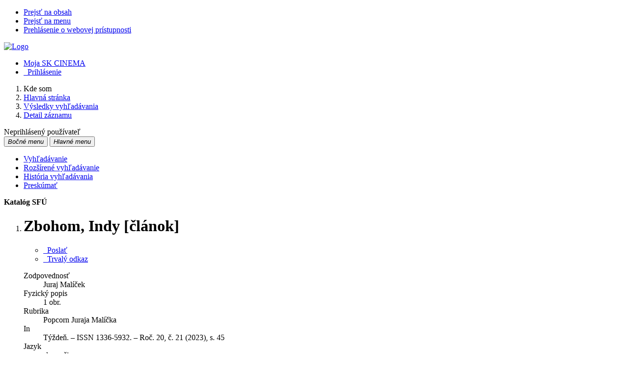

--- FILE ---
content_type: text/html; charset=utf-8
request_url: http://www.skcinema.sk/arl-sfu/sk/detail-sfu_un_cat.1-315501-Zbohom-Indy-clanok/?disprec=8&iset=1
body_size: 8554
content:

<!-- TPL: csp.templates2.parts.root -->
<!DOCTYPE html><html id="detail" lang="sk-SK" dir="ltr" class=""><head>

<!-- TPL: csp.user.sfu.templates2.parts.head -->
<meta name="viewport" content="width=device-width, initial-scale=1, shrink-to-fit=no"><meta charset="UTF-8"><meta id="ipac" name="author" content="IPAC: Cosmotron Slovakia, s.r.o. - www.cosmotron.sk" data-version="4.8.63a - 22.05.2025" data-login="0" data-ns="" data-url="http://www.skcinema.sk/i2/" data-ictx="sfu" data-skin="bs1" data-cachebuster="trf" data-logbasket="0" data-elink="0" data-lang="sk" data-country="SK" data-scrollup="" data-src="sfu_un_cat-0,sfu_un_cat-1,sfu_un_auth" data-cookie-choose=1 data-cookie-preferential=0 data-cookie-analytical=0 data-cookie-marketing=0 data-mainjs="">
<!-- TPL: csp.templates2.parts.metaog -->

<!-- TPL: csp.templates2.parts.metalink -->
<link rel="help" href="http://www.skcinema.sk/arl-sfu/sk/napoveda/?key=detail" title="Pomoc"><link rel="home" href="http://www.skcinema.sk/arl-sfu/sk/detail-sfu_un_cat.1-315501-Zbohom-Indy-clanok/"><link rel="alternate" hreflang="sk-SK" href="http://www.skcinema.sk/arl-sfu/sk/detail/?&amp;idx=sfu_un_cat-1*315501&amp;iset=1&amp;disprec=8"><link rel="alternate" hreflang="x-default" href="http://www.skcinema.sk/arl-sfu/sk/detail/?&amp;idx=sfu_un_cat-1*315501&amp;iset=1&amp;disprec=8"><link rel="alternate" hreflang="en-GB" href="http://www.skcinema.sk/arl-sfu/en/detail/?&amp;idx=sfu_un_cat-1*315501&amp;iset=1&amp;disprec=8"><link rel="shortcut icon" href="http://www.skcinema.sk/i2/user/sfu/img/favicon.v-trf.ico"><link rel="license" href="http://www.skcinema.sk/arl-sfu/sk/IPAC/?#ipac-copyright" title="Autorské právo"><link rel="contents" href="http://www.skcinema.sk/arl-sfu/sk/mapa-stranok/" title="Mapa stránok"><link rel="search" id="opensearch" type="application/opensearchdescription+xml" href="http://www.skcinema.sk/arl-sfu/sk/opensearch/?type=xml" title="IPAC SFÚ" data-query="Chcete vyhľadávací modul OpenSearch nainštalovať?"><meta name="author" content="Slovenský filmový ústav"><meta name="twitter:dnt" content="on">
<meta name="keywords" content="detail,IPAC"><meta name="description" content="Detail záznamu - Zbohom, Indy [článok] - Detailné zobrazenie záznamu - Slovenský filmový ústav  "><meta name="robots" content="all"><link rel="stylesheet" href="http://www.skcinema.sk/i2/user/sfu/css/bskin1.v-trf.css"><link rel="stylesheet" media="print" href="http://www.skcinema.sk/i2/css/print.v-trf.css">

<!-- TPL: csp.user.sfu.templates2.detail.meta -->
<script data-main="http://www.skcinema.sk/i2/user/sfu/js/conf.detail.v-trf.js" src="http://www.skcinema.sk/i2/js/require.v-trf.js"></script><link rel="dns-prefetch" href="https://api.mapy.cz/"/><link rel="dns-prefetch" href="https://cache2.obalkyknih.cz/"/><link rel="dns-prefetch" href="https://mapserver.mapy.cz/"/><link rel="preconnect" href="https://api.mapy.cz/" crossorigin="anonymous"/><link rel="preconnect" href="https://cache2.obalkyknih.cz/" crossorigin="anonymous"/><link rel="preconnect" href="https://mapserver.mapy.cz/" crossorigin="anonymous"/><meta prefix="twitter: https://ogp.me/ns/twitter#" name="twitter:card" property="twitter:card" content="summary_large_image"/><meta prefix="twitter: https://ogp.me/ns/twitter#" name="twitter:title" property="twitter:title" content="Zbohom, Indy [článok]"/><link rel="image_src" href="http://www.skcinema.sk/i2/bs1/doc/article.png"/><meta prefix="og: https://ogp.me/ns/og#" property="og:image" content="http://www.skcinema.sk/i2/bs1/doc/article.png"/><meta prefix="twitter: https://ogp.me/ns/twitter#" property="twitter:image" content="http://www.skcinema.sk/i2/bs1/doc/article.png"/><link rel="canonical" href="http://www.skcinema.sk/arl-sfu/sk/detail-sfu_un_cat.1-315501-Zbohom-Indy-clanok/"><meta prefix="og: https://ogp.me/ns/og#" property="og:url" content="http://www.skcinema.sk/arl-sfu/sk/detail-sfu_un_cat.1-315501-Zbohom-Indy-clanok/"/><meta prefix="twitter: https://ogp.me/ns/twitter#" name="twitter:url" property="twitter:url" content="http://www.skcinema.sk/arl-sfu/sk/detail-sfu_un_cat.1-315501-Zbohom-Indy-clanok/"/><meta prefix="og: https://ogp.me/ns/og#" property="og:title" content="Zbohom, Indy [článok]"/><meta prefix="twitter: https://ogp.me/ns/twitter#" name="twitter:title" property="twitter:title" content="Zbohom, Indy [článok]"/>
<!-- TPL: csp.user.sfu.templates2.parts.body -->
<title>
Zbohom, Indy [článok] | SK CINEMA
</title>
</head>
<body class="nojs sfu_un_cat-0-sfu_un_cat-1-sfu_un_auth">
<div id="body">
<div id="page" class="container">

<!-- TPL: csp.templates2.parts.accessibilitynav -->
<div id="accessibility-nav" class="sr-only sr-only-focusable" data-scrollup-title="Presunúť sa na začátek stránky"><nav aria-label="Odkazy na preskočenie">
<ul>
<li><a accesskey="0" href="#content">Prejsť na obsah</a></li><li><a href="#nav">Prejsť na menu</a></li><li><a href="http://www.skcinema.sk/arl-sfu/sk/vyhlasenie-o-pristupnosti/?#content" accesskey="1" title="Prehlásenie o webovej prístupnosti" aria-label="Prehlásenie o webovej prístupnosti">Prehlásenie o webovej prístupnosti</a></li></ul>
</nav>
</div>
<!-- TPL: csp.user.sfu.templates2.parts.header -->
<div id="header" class="container pl-0"><header class="row">
<a href="http://www.skcinema.sk/arl-sfu/sk/vyhladavanie/?src=sfu_un_cat-0,sfu_un_cat-1,sfu_un_auth" class="col-md-9 col-sm-6 col-12" title="Vyhľadávanie v online katalógu" aria-label="Vyhľadávanie v online katalógu"><img class="img-fluid" src="http://www.skcinema.sk/i2/user/sfu/bs1/logo-g.png" alt="Logo"/></a><div id="navbar-login" class="col-md-3 col-sm-6 col-12"><ul class="nav flex-column">
<li class="nav-item" id="nav-favourite"><a href="http://www.skcinema.sk/arl-sfu/sk/moje-dokumenty/" accesskey="7" rel="nofollow" class="nav-link" title="Zoznam a správa dokumentov používateľa" aria-label="Zoznam a správa dokumentov používateľa">Moja SK CINEMA</a></li><li id="nav-login" class="nav-item"><a href="http://www.skcinema.sk/arl-sfu/sk/prihlasenie/?opal=detail&amp;idx=sfu_un_cat-1*315501&amp;iset=1&amp;disprec=8" class="nav-link " title="Prihlásenie používateľa do online katalógu" aria-label="Prihlásenie používateľa do online katalógu"><i aria-hidden="true" class="icon-user"></i>&nbsp; Prihlásenie</a></li></ul>
</div></header>
</div><div id="breauser" class="row align-items-center"><div class="col-md-6 col-lg-9">
<!-- TPL: csp.templates2.parts.breadcrumb -->
<nav aria-label="Omrvinková navigácia">
<ol class="breadcrumb" id="breadcrumb">
<li class="breadcrumb-item">Kde som</li><li class="breadcrumb-item"><a href="http://www.skcinema.sk/arl-sfu/sk/vyhladavanie/" title="Vyhľadávanie v online katalógu" aria-current="false" aria-label="Vyhľadávanie v online katalógu"><span>Hlavná stránka</span></a></li><li class="breadcrumb-item"><a href="http://www.skcinema.sk/arl-sfu/sk/vysledky/?iset=1&amp;disprec=8&amp;idx=sfu_un_cat-1*315501" title="Zoznam vyhľadaných výsledkov" aria-current="false" aria-label="Zoznam vyhľadaných výsledkov"><span>Výsledky vyhľadávania</span></a></li><li class="breadcrumb-item active last"><a href="http://www.skcinema.sk/arl-sfu/sk/detail-sfu_un_cat.1-315501-Zbohom-Indy-clanok/" title="Detailné zobrazenie záznamu" aria-current="page" aria-label="Detailné zobrazenie záznamu"><span>Detail záznamu</span></a></li></ol>
</nav>
<script type="application/ld+json">
{
    "@context": "https://schema.org",
    "@graph": [{
        "@type": "WebSite",
        "@id": "http://www.skcinema.sk/arl-sfu/sk/vyhladavanie/",
        "url": "http://www.skcinema.sk/arl-sfu/sk/vyhladavanie/",
        "version": "4.8.63a - 22.05.2025",
        "name": "Slovenský filmový ústav",
        "description": "Detail záznamu - Zbohom, Indy [článok] - Detailné zobrazenie záznamu - Slovenský filmový ústav  ",
        "inLanguage": "sk",
        "potentialAction": {
            "@type": "SearchAction",
            "target": "http://www.skcinema.sk/arl-sfu/sk/vysledky/?field=G&amp;search=Hľadať&amp;term={q}",
            "query-input": "name=q"
        }
    }, {
        "@type": "WebPage",
        "@id": "http://www.skcinema.sk/arl-sfu/sk/detail-sfu_un_cat.1-315501-Zbohom-Indy-clanok/",
        "url": "http://www.skcinema.sk/arl-sfu/sk/detail-sfu_un_cat.1-315501-Zbohom-Indy-clanok/",
        "name": "Detail záznamu",
        "description": "Detailné zobrazenie záznamu",
        "inLanguage": "sk"
    }
    ]
}
</script>
</div><div id="info-user" class="col-md-6 col-lg-3 text-right"><span id="logged">Neprihlásený používateľ</span></div></div>
<!-- TPL: csp.user.sfu.templates2.parts.mainmenu -->
<nav id="nav" class="navbar navbar-expand-lg"  aria-label="Hlavné menu">
<button type="button" aria-label="Bočné menu" class="navbar-toggler collapsed btn-nav"  data-toggle="collapse" aria-controls="nav-aside" data-target="#nav-aside" id="btn-aside">
<i aria-hidden="true" class="icon-aside"><span class="sr-only">Bočné menu</span></i>
</button>
<button type="button" class="navbar-toggler collapsed btn-nav" id="btn-nav" data-toggle="collapse" aria-controls="nav-main" data-target="#nav-main">
<i aria-hidden="true" class="icon-menu"><span class="sr-only">Hlavné menu</span></i>
</button>
<div class="collapse navbar-collapse" id="nav-main"><ul class="navbar-main navbar-nav mr-auto row p-0 m-0">
<li id="nav-search" class="first nav-item col"><a href="http://www.skcinema.sk/arl-sfu/sk/vyhladavanie/?src=sfu_un_cat-0,sfu_un_cat-1,sfu_un_auth&amp;idx=sfu_un_cat-1*315501&amp;iset=1&amp;disprec=8" class="nav-link" title="Vyhľadávanie v online katalógu" aria-label="Vyhľadávanie v online katalógu">Vyhľadávanie</a></li><li id="nav-esearch" class="nav-item col"><a href="http://www.skcinema.sk/arl-sfu/sk/rozsirene-vyhladavanie/?src=sfu_un_cat-0,sfu_un_cat-1,sfu_un_auth&amp;idx=sfu_un_cat-1*315501&amp;iset=1&amp;disprec=8" class="nav-link" title="Rozšírené vyhľadávanie v SK CINEMA." aria-label="Rozšírené vyhľadávanie v SK CINEMA.">Rozšírené vyhľadávanie</a></li><li id="nav-hsearch" class="nav-item col"><a href="http://www.skcinema.sk/arl-sfu/sk/historia-vyhladavania/?src=sfu_un_cat-0,sfu_un_cat-1,sfu_un_auth&amp;idx=sfu_un_cat-1*315501&amp;iset=1&amp;disprec=8" rel="nofollow" class="nav-link" title="História dotazov triedená od posledného" aria-label="História dotazov triedená od posledného">História vyhľadávania</a></li><li id="nav-sfuexplore" class="nav-item col"><a href="http://www.skcinema.sk/arl-sfu/sk/preskumat/?idx=sfu_un_cat-1*315501&amp;iset=1&amp;disprec=8" class="nav-link" title="Preskúmať" aria-label="Preskúmať">Preskúmať</a></li></ul>
<ul class="navbar-login navbar-nav">

<!-- TPL: csp.templates2.parts.menuaccount -->

<!-- TPL: csp.templates2.parts.ladenkalink -->
</ul>
</div></nav><main id="content">

<!-- TPL: csp.templates2.parts.systemalert -->

<!-- TPL: csp.templates2.parts.ladenka -->

<!-- TPL: csp.templates2.detail.main -->

<!-- TPL: csp.user.sfu.templates2.detail.page -->
<div id="outer" class="row"><div id='bside'><div id="inner" class="container">
<!-- TPL: csp.user.sfu.templates2.detail.paging -->
<div class="resultbox"><div class="row justify-content-between"><div class="query-info align-self-center col-sm-12 mt-2 "><strong>Katalóg SFÚ</strong>
</div></div></div>
<!-- TPL: csp.templates2.detail.zf -->
<div id="result-body"><ol class="list-group">

<!-- TPL: csp.user.sfu.templates2.result.zdetail -->
<li data-idx="sfu_un_cat-1*315501"  id="item-sfu_un_cat-1315501" class="list-group-item result-item odd zf-detail sfu_un_cat-1 "><div class="part1 row"><div class="format col-8 "><div class="row"><div class=" col-12">
<!-- TPL: csp.user.sfu.templates2.result.headline -->
  <h1>Zbohom, Indy [článok]</h1>
</div></div></div><div class="aside col-4">
<!-- TPL: csp.user.sfu.templates2.result.operations -->
<div class="nav5"><nav class="navbar pl-0" aria-label="Odkazy k záznamu">
<ul class="nav nav-pills">
<li class="bookmark nav-item"><a href="http://www.skcinema.sk/arl-sfu/sk/bookmark/?idx=sfu_un_cat-1*315501&amp;disprec=1&amp;idx=sfu_un_cat-1*315501&amp;iset=1&amp;disprec=8" rel="nofollow" class="nav-link" title="Poslať do vyhľadávačov, e-mailom, do mojich dokumentov, atď.: Zbohom, Indy [článok]" aria-label="Poslať do vyhľadávačov, e-mailom, do mojich dokumentov, atď.: Zbohom, Indy [článok]"><span aria-hidden="true" class="icon-bookmark"></span>&nbsp; Poslať</a></li>
<!-- fmtRec: TF_DETAIL_SFU_CS --><li class="permalink nav-item"><a href="http://www.skcinema.sk/arl-sfu/sk/detail-sfu_un_cat.1-315501-Zbohom-Indy-clanok/" class="url nav-link" rel="bookmark" data-title="Zbohom, Indy [článok]" title="Trvalý odkaz na záznam: Zbohom, Indy [článok]" aria-label="Trvalý odkaz na záznam: Zbohom, Indy [článok]"><span aria-hidden="true" class="icon-permalink"></span>&nbsp; Trvalý odkaz</a></li></ul>
</nav>
</div></div></div><div class="part2 row"><div class="format col-md-8 col-12 "><!-- zf: TF_DETAIL_SFU: -->
<!-- fmtRec: TF_DETAIL_SFU -->
<!-- fmtIndex: TF_SFU_UN_UF1_I -->
<!-- fmtRec: TF_SFU_UN_UF1_I -->
<!-- fmtIndex: TF_SFU_UN_UF11_I -->
<!-- fmtRec: TF_SFU_UN_UF11_I -->
<!-- TPL: csp.templates2.zf.up -->
<dl>
<dt>Zodpovednosť</dt><dd>Juraj Malíček
</dd>
<dt>Fyzický popis</dt><dd>1 obr.
</dd>
<dt>Rubrika</dt><dd>Popcorn Juraja Malíčka
</dd>
<dt>In</dt><dd>Týždeň. – ISSN 1336-5932. – Roč. 20, č. 21 (2023), s. 45
</dd>
<dt>Jazyk</dt><dd>slovenčina
</dd>
<dt>Anotácia</dt><dd>Do kín mieri piaty Indiana Jones.
</dd>
<dt>PH – názov (diela)</dt><dd><a href="http://www.skcinema.sk/arl-sfu/sk/detail-sfu_un_auth-0183919-Indiana-Jones-and-the-dial-of-destiny-film-2023/?iset=1&amp;qt=mg" title="Odkaz na súvisiaci záznam (search sfu_un_auth T001=0183919)" aria-label="Odkaz na súvisiaci záznam"><span class="icon-search" aria-hidden="true"></span></a> Indiana Jones and the dial of destiny  (2023)<br><a href="http://www.skcinema.sk/arl-sfu/sk/detail-sfu_un_auth-0042885-Indiana-Jones-and-the-kingdom-of-the-crystal-skull-film-2008/?iset=1&amp;qt=mg" title="Odkaz na súvisiaci záznam (search sfu_un_auth T001=0042885)" aria-label="Odkaz na súvisiaci záznam"><span class="icon-search" aria-hidden="true"></span></a> Indiana Jones and the kingdom of the crystal skull  (2008)<br><a href="http://www.skcinema.sk/arl-sfu/sk/detail-sfu_un_auth-0101810-Raiders-of-the-lost-ark-film-1981/?iset=1&amp;qt=mg" title="Odkaz na súvisiaci záznam (search sfu_un_auth T001=0101810)" aria-label="Odkaz na súvisiaci záznam"><span class="icon-search" aria-hidden="true"></span></a> Raiders of the lost ark  (1981)<br><a href="http://www.skcinema.sk/arl-sfu/sk/detail-sfu_un_auth-0139018-Indiana-Jones-and-the-Temple-of-doom-film-1984/?iset=1&amp;qt=mg" title="Odkaz na súvisiaci záznam (search sfu_un_auth T001=0139018)" aria-label="Odkaz na súvisiaci záznam"><span class="icon-search" aria-hidden="true"></span></a> Indiana Jones and the Temple of doom  (1984)<br><a href="http://www.skcinema.sk/arl-sfu/sk/detail-sfu_un_auth-0102008-Indiana-Jones-and-the-last-crusade-film-1989/?iset=1&amp;qt=mg" title="Odkaz na súvisiaci záznam (search sfu_un_auth T001=0102008)" aria-label="Odkaz na súvisiaci záznam"><span class="icon-search" aria-hidden="true"></span></a> Indiana Jones and the last crusade  (1989)
</dd>
<dt>PH – názov podujatia</dt><dd><a href="http://www.skcinema.sk/arl-sfu/sk/detail-sfu_un_auth-0183676-Festival-de-Cannes-76-Cannes-Francuzsko-1627052023/?iset=1&amp;qt=mg" title="Odkaz na súvisiaci záznam (search sfu_un_auth T001=0183676)" aria-label="Odkaz na súvisiaci záznam"><span class="icon-search" aria-hidden="true"></span></a> Festival de Cannes (76. : Cannes (Francúzsko) : 16.-27.05.2023)<br>
</dd>
<dt>PH – všeobecné (tematické)</dt><dd><a href="http://www.skcinema.sk/arl-sfu/sk/detail-sfu_un_auth-0070009-americke-hrane-filmy/?iset=1&amp;qt=mg" title="Odkaz na súvisiaci záznam (search sfu_un_auth T001=0070009)" aria-label="Odkaz na súvisiaci záznam"><span class="icon-search" aria-hidden="true"></span></a> americké hrané filmy<br><a href="http://www.skcinema.sk/arl-sfu/sk/detail-sfu_un_auth-0155370-Indiana-Jones-vo-filme/?iset=1&amp;qt=mg" title="Odkaz na súvisiaci záznam (search sfu_un_auth T001=0155370)" aria-label="Odkaz na súvisiaci záznam"><span class="icon-search" aria-hidden="true"></span></a> Indiana Jones vo filme<br><a href="http://www.skcinema.sk/arl-sfu/sk/detail-sfu_un_auth-0081788-filmove-festivaly-vo-Francuzsku/?iset=1&amp;qt=mg" title="Odkaz na súvisiaci záznam (search sfu_un_auth T001=0081788)" aria-label="Odkaz na súvisiaci záznam"><span class="icon-search" aria-hidden="true"></span></a> filmové festivaly vo Francúzsku
</dd>
<dt>PH – druh, žáner, forma</dt><dd><a href="http://www.skcinema.sk/arl-sfu/sk/detail-sfu_un_auth-0048007-komentare/?iset=1&amp;qt=mg" title="Odkaz na súvisiaci záznam (search sfu_un_auth T001=0048007)" aria-label="Odkaz na súvisiaci záznam"><span class="icon-search" aria-hidden="true"></span></a> komentáre
</dd>
<dt>Autorská&nbsp;a&nbsp;iná&nbsp;zodpoved.</dt><dd><a href="http://www.skcinema.sk/arl-sfu/sk/detail-sfu_un_auth-0035155-Malicek-Juraj-1974/?iset=1&amp;qt=mg" title="Odkaz na súvisiaci záznam (search sfu_un_auth T001=0035155)" aria-label="Odkaz na súvisiaci záznam"><span class="icon-search" aria-hidden="true"></span></a> Malíček, Juraj - Autor
</dd>
<dt>Krajina</dt><dd>Slovensko<br>
</dd>
<dt>Katalogizácia</dt><dd>SFU, 07.08.2023 ; AACR2 (rev.07.08.2023)
</dd>
<dt>Kategória</dt><dd>články z novín a časopisov
</dd>
</dl></div><div class="aside col-md-4 col-12"><div id="sfu-sfu_un_cat-1*315501" class="aside-part"><div class="part-body">
<!-- TPL: csp.user.sfu.templates2.result.image -->
<div class="img"></div></div></div><div id="newsfug" class="aside-part"><div class="part-body">
<!-- TPL: csp.user.sfu.templates2.result.foto -->
<ul class="sfu-gallery">		
</ul>
</div></div>
<!-- fmtRec: TF_DETAIL_SFU_PRILOHY -->
<!-- fmtRec: TF_DETAIL_SFU_HESLO -->
<!-- fmtIndex: TF_SFU_PRAZDNY -->
<!-- fmtRec: TF_DETAIL_SFU_FILMGR -->
<!-- fmtIndex: TF_DETAIL_KAT_FILMGR -->
<!-- fmtRec: TF_DETAIL_SFU_EXT -->
<!-- fmtRec: TF_DETAIL_SFU_ODKAZY -->
<!-- fmtIndex: TF_DETAIL_KAT_ODKAZY -->
<!-- fmtRec: TF_DETAIL_KAT_ODKAZY --></div></div><!-- zf: TF_DETAIL_SFU:HOLDING -->
<!-- fmtRec: TF_DETAIL_SFU_HOLDING -->
<!-- TPL: csp.templates2.zf.css -->
</li></ol>
</div><br>

<!-- TPL: csp.templates2.detail.map -->

<!-- TPL: csp.user.sfu.templates2.detail.paging -->
<div class="resultbox"><div class="row justify-content-between"><div class="query-info align-self-center col-sm-12 mt-2 "><strong>Katalóg SFÚ</strong>
</div></div></div></div></div>
<!-- TPL: csp.user.sfu.templates2.detail.aside -->
<div id="aside" class="navbar-expand-lg"><div class="collapse navbar-collapse" id="nav-aside"><aside aria-label="Súvisiace stránky">
<!-- TPL: csp.user.sfu.templates2.parts.sfulogo -->

<!-- TPL: csp.user.sfu.templates2.detail.submenu -->
<div id="nav1" class="part"><h2>Súvisiace stránky</h2><ul class="nav flex-column"><li id="nav1-detail" class="nav-item"><a href="http://www.skcinema.sk/arl-sfu/sk/detail-sfu_un_cat.1-315501-Zbohom-Indy-clanok/?iset=1&amp;disprec=8" class="nav-link active" title="Detailné zobrazenie záznamu" aria-label="Detailné zobrazenie záznamu">Detail záznamu</a></li><li id="nav1-mail" class="nav-item"><a href="http://www.skcinema.sk/arl-sfu/sk/odoslat-email/?idx=sfu_un_cat-1*315501&amp;iset=1&amp;disprec=8" rel="nofollow" class="nav-link" title=" " aria-label=" ">Odoslať emailom</a></li></ul></div><div id="format" class="part"><h2>Zobrazovacie formáty</h2><ul class="nav flex-column"><li class="nav-item"><a href="http://www.skcinema.sk/arl-sfu/sk/detail/?zf=TF_SHORT_SFU_I&amp;idx=sfu_un_cat-1*315501&amp;iset=1&amp;disprec=8" class="nav-link " rel="nofollow" title="Formát: Skrátený  " aria-label="Formát: Skrátený  ">Skrátený  </a></li><li class="nav-item"><a href="http://www.skcinema.sk/arl-sfu/sk/detail/?zf=TF_DETAIL_SFU&amp;idx=sfu_un_cat-1*315501&amp;iset=1&amp;disprec=8" class="nav-link active" rel="nofollow" title="Formát: Podrobný " aria-label="Formát: Podrobný ">Podrobný </a></li></ul></div>
<!-- TPL: csp.user.sfu.templates2.parts.headaside -->

<!-- TPL: csp.user.sfu.templates2.parts.sfulogo -->

<!-- TPL: csp.templates2.parts.footeraside -->
</aside></div></div></div>
<!-- TPL: csp.templates2.result.jstemplate -->

<!-- TPL: csp.templates2.parts.jstable -->
<script id="tpl-toolbar" type="text/x-jsrender">
{{if isform}}
<button type="button" data-toggle="tooltip" data-link="{on ~doCheck}" id="btn-check-{{:id}}" class="btn-check btn btn-light" aria-label="Označiť všetko" title="Označiť všetko">
<i class="icon-check" aria-hidden="true"></i>
</button>
<button type="button" data-toggle="tooltip" data-link="{on ~doUnCheck}" id="btn-uncheck-{{:id}}" class="btn-uncheck btn btn-light" aria-label="Odznačiť všetko" title="Odznačiť všetko">
<i class="icon-uncheck" aria-hidden="true"></i>
</button>
{{/if}}
</script>
<script id="tpl-table-loading" type="text/x-jsrender">
<span class="icon-loading" aria-hidden="true" aria-live="polite" role="alert" aria-busy="true" aria-label="Načítavanie"><span role="progressbar" aria-valuetext="Načítavanie"><i class="icon-loading" aria-hidden="true"></i></span></span></script>
<script id="tpl-table-price" type="text/x-jsrender">
<span class="{{:class}}"><b>{{:sign}}</b>{{:price}}</span></script><script id="tpl-loading" type="text/x-jsrender">
<div class="ipac-loading" role="alert" aria-live="polite" aria-busy="true" aria-label="Načítavanie"><span role="progressbar" aria-valuetext="Načítavanie"><i class="icon-loading" aria-hidden="true"></i></span></div></script>
<script id="tpl-permalink" type="text/x-jsrender"  title="Trvalý odkaz na záznam">
<h3>{{:title}}</h3>
<p class="link"><a href="{{:href}}">Prejsť na stránku</a></p>
<div role="form"><div class="form-group"><label for="plink-l" class="col-sm-12">Skopírovať do schránky</label>
<div class="col-sm-12"><div class="input-group"><input readonly="readonly" class="form-control" onclick="this.select();" inputmode="none" type="url" value="{{:href}}" id="plink-l"><div role="button" class="input-group-append input-group-text ipac-clipboard btn" data-toggle="tooltip" data-clipboard-action="copy" aria-controls="plink-l" data-clipboard-target="#plink-l" title="Skopírovať do schránky" data-title="Skopírované do schránky"><i class="icon-copy" aria-hidden="true"></i>
</div></div></div></div></div></script>
<script id="tpl-contact-map" type="text/x-jsrender">
<strong>{{:name}}</strong><br>
{{if src}}<img alt="{{:name}}" src="{{:src}}" class="img-thumbnail" width="150"><br>{{/if}}
{{if street}}<br>{{:street}}{{/if}}
{{if locality}}<br>{{:locality}}{{/if}}
</script>
<script id="tpl-weather-tooltip" type="text/x-jsrender">
<div class="card p-2 text-nowrap"><div>{{:day}}{{:year}}</div><div>{{:txmax}} <b style="color:{{:maxcolor}};">{{if max}}{{:max}}{{else}} {{/if}}</b></div><div>{{:txmin}} <b style="color:{{:mincolor}};">{{if min}}{{:min}}{{else}} {{/if}}</b></div>{{if note}}<div>{{:note}}</div>{{/if}}
</div></script>
<script id="tpl-btn-more" type="text/x-jsrender">
<a href="javascript:void(0);" role="button" class="more" aria-expanded="false" aria-label="{{:title}}" title="{{:title}}">{{:text}}</a></script>
<script id="tpl-btn-affix" type="text/x-jsrender">
<a href="javascript:;" data-link="{on ~doClick}" role="button" class="btn btn-light btn-sm" title="{{:title}}" aria-label="{{:title}}" aria-pressed="{{:pressed}}"><i class="icon-{{:icon}}" aria-hidden="true"></i></a></script>
<!-- TPL: csp.templates2.parts.tail -->
<br class="clearfix">
</main><!-- /#content -->
<!-- TPL: csp.templates2.parts.toplist -->
<div id="fuh"></div>
<!-- TPL: csp.templates2.parts.nojs -->
<noscript><p class="alert alert-warning" role="alert">
Pre plne funkčnú stránku je potrebné povoliť Javascript.
Tu máš <a href="https://www.enable-javascript.com/sk/" rel="external nofollow" target="_blank" title="enable-javascript.com  - Externý odkaz">inštrukcie o tom, ako povoliť JavaScript v tvojom prehliadači</a>.
</p></noscript></div><!-- /#page --></div><!-- /#body -->
<!-- TPL: csp.user.sfu.templates2.parts.footer -->
<div id="footer"><footer aria-label="Zápätie" class="container">
<div class="row"><div id="footer-brand" class="col-lg-2 col-md-3 col-sm-4 col-5 mb-3"><a href="http://www.sfu.sk/" target="_blank" title="Slovenský filmový ústav www.sfu.sk"><img class="img-fluid" height="80" src="http://www.skcinema.sk/i2/user/sfu/img/logo/sfu.png" alt="Logo SFU"></a></div><div id="nav3" class="col-lg-10 col-md-9 col-sm-12 col-12 mb-3"><nav>
<ul class="nav">
<li id="nav3-project" class="first nav-item">
<a href="http://www.skcinema.sk/arl-sfu/sk/projekt/" title="O nás a projekte" aria-label="O nás a projekte" class="nav-link">O projekte</a>
</li>
<li id="nav3-contact" class="nav-item">
<a href="http://www.skcinema.sk/arl-sfu/sk/kontakt/" title="Stránka s kontaktmi na knižnicu" aria-label="Stránka s kontaktmi na knižnicu" class="nav-link">Kontakt</a>
</li>
<li id="nav3-feedback" class="nav-item">
<a href="http://www.skcinema.sk/arl-sfu/sk/napiste-nam/" title="Formulár na zaslanie správy" aria-label="Formulár na zaslanie správy" rel="nofollow" class="nav-link">Napíšte nám</a>
</li>
<li id="nav3-smap" class="nav-item">
<a href="http://www.skcinema.sk/arl-sfu/sk/mapa-stranok/" title="Mapa webových stránok online katalógu" aria-label="Mapa webových stránok online katalógu" accesskey="3" class="nav-link">Mapa stránok</a>
</li>
<li id="nav3-accessibility" class="nav-item">
<a href="http://www.skcinema.sk/arl-sfu/sk/vyhlasenie-o-pristupnosti/" title="Prehlásenie o webovej prístupnosti" aria-label="Prehlásenie o webovej prístupnosti" class="nav-link">Prístupnosť</a>
</li>
<li id="nav3-privacy" class="nav-item">
<a href="http://www.skcinema.sk/arl-sfu/sk/sukromie/" title="Zásady zaobchádzania s osobnými údajmi používateľov" aria-label="Zásady zaobchádzania s osobnými údajmi používateľov" class="nav-link">Súkromie</a>
</li>
<li id="nav3-opensearch" class="nav-item">
<a href="http://www.skcinema.sk/arl-sfu/sk/opensearch/?src=sfu_un_cat-0,sfu_un_cat-1,sfu_un_auth" title="Možnosť doplniť do webového prehliadača vyhľadávací modul na vyhľadávanie v online katalógu" aria-label="Možnosť doplniť do webového prehliadača vyhľadávací modul na vyhľadávanie v online katalógu" class="nav-link">Nástroj OpenSearch</a>
</li>
<li id="nav3-sfuusage" class="nav-item">
<a href="http://www.skcinema.sk/arl-sfu/sk/podmienky-pouzivania/" title=" " aria-label=" " class="nav-link">Podmienky používania</a>
</li>
<li id="nav3-help" class="nav-item">
<a href="http://www.skcinema.sk/arl-sfu/sk/napoveda/?key=detail" title="Pomoc k online katalógu IPAC" aria-label="Pomoc k online katalógu IPAC" class="nav-link">Pomoc</a>
</li>
<li id="nav3-faq" class="nav-item">
<a href="http://www.skcinema.sk/arl-sfu/sk/caste-otazky/" title="FAQ - Stránka s odpoveďami na často kladené otázky o IPAC" aria-label="FAQ - Stránka s odpoveďami na často kladené otázky o IPAC" class="nav-link">Najčastejšie otázky</a>
</li>
<li id="nav3-sfutir" class="nav-item">
<a href="http://www.skcinema.sk/arl-sfu/sk/impressum/" title=" " aria-label=" " class="nav-link">Impressum</a>
</li>
<li id="nav3-cookies" class="nav-item">
<a href="http://www.skcinema.sk/arl-sfu/sk/cookies/" title="Nastavenie cookies" aria-label="Nastavenie cookies" rel="nofollow" class="nav-link">Nastavenie cookies</a>
</li>

</ul>
</nav>
</div></div><div id="footer2" class="row"><div class="loga col-xl-7 col-lg-12 mt-3"><a target="_blank" hreflang="sk-SK" title="Film.sk – Mesačník o filmovom dianí na Slovensku" aria-label="Film.sk – Mesačník o filmovom dianí na Slovensku" href="http://www.filmsk.sk/"><svg role="img" width="85" height="27"><image xlink:href="http://www.skcinema.sk/i2/user/sfu/img/logo/filmsk.svg" src="http://www.skcinema.sk/i2/user/sfu/img/logo/filmsk.png" width="85" height="27"/></svg></a><a target="_blank" hreflang="sk-SK" title="Kino-Ikon – časopis pre vedu o filme a pohyblivom obraze" aria-label="Kino-Ikon – časopis pre vedu o filme a pohyblivom obraze" href="https://www.asfk.sk/kino-ikon-a-dalsie-publikacie"><svg role="img" width="35" height="35"><image xlink:href="http://www.skcinema.sk/i2/user/sfu/img/logo/kino-ikon.svg" src="http://www.skcinema.sk/i2/user/sfu/img/logo/kino-ikon.png" width="35" height="35"/></svg></a><a target="_blank" hreflang="sk-SK" title="Kino Lumière – kino Slovenského filmového ústavu" aria-label="Kino Lumière – kino Slovenského filmového ústavu" href="http://www.aic.sk/kinolumiere"><svg role="img" width="75" height="35"><image xlink:href="http://www.skcinema.sk/i2/user/sfu/img/logo/kino-lumiere.svg" src="http://www.skcinema.sk/i2/user/sfu/img/logo/kino-lumiere.png" width="75" height="35"/></svg></a><a target="_blank" hreflang="sk-SK" title="Audiovizuálne informačné centrum" aria-label="Audiovizuálne informačné centrum" href="http://www.aic.sk/aic/"><img height="35" src="http://www.skcinema.sk/i2/user/sfu/img/logo/aic1.png" alt="AIC" data-src="http://www.skcinema.sk/i2/user/sfu/img/logo/aic.png"></a><a target="_blank" hreflang="sk-SK" title="Klapka.sk – filmová predajňa Slovenského filmového ústavu" aria-label="Klapka.sk – filmová predajňa Slovenského filmového ústavu" href="http://www.klapka.sk/"><img height="35" src="http://www.skcinema.sk/i2/user/sfu/img/logo/klapka.png" alt="Klapka.sk"></a><a target="_blank" hreflang="sk-SK" title="Ministerstvo kultúry Slovenskej republiky" aria-label="Ministerstvo kultúry Slovenskej republiky" href="https://www.culture.gov.sk/"><svg role="img" width="46" height="35"><image xlink:href="http://www.skcinema.sk/i2/user/sfu/img/logo/mksr.svg" src="http://www.skcinema.sk/i2/user/sfu/img/logo/mksr.png" width="46" height="35"/></svg></a><a href="http://www.cosmotron.sk/" title="Cosmotron Slovakia, s.r.o." aria-label="Cosmotron Slovakia, s.r.o."><img role="img" height="35" src="http://www.skcinema.sk/i2/user/sfu/bs1/arl.svg" alt="Cosmotron Slovakia, s.r.o."></a></div><div id="contentinfo" role="contentinfo" class="col-xl-5 col-lg-12 mt-3"><div id="footprint">Data Copyright © 2002-2023&nbsp;
<span itemscope="itemscope" itemtype="https://schema.org/Organization"><a itemprop="name url" rel="me" href="http://www.sfu.sk/">Slovenský filmový ústav</a></span></div><div id="cosmotron">Software Copyright © 1993-2026 &nbsp;<a href="http://www.skcinema.sk/arl-sfu/sk/IPAC/" dir="ltr" title="Informácie o aplikácii IPAC" aria-label="Informácie o aplikácii IPAC"><abbr lang="en-GB" title="Internet Public Access Catalog">IPAC</abbr></a>&nbsp;-&nbsp; <span dir="ltr" itemscope="itemscope" itemtype="https://schema.org/Organization"><a itemprop="url" rel="external" target="_blank" href="https://www.cosmotron.sk" title=" - Externý odkaz"><span itemprop="name">Cosmotron Slovakia, s.r.o.</span></a></span></div></div></div></footer>
</div><div class="overlay"></div>
<!-- TPL: csp.templates2.parts.jsmodal -->
<script id="tpl-help-modal" type="text/x-jsrender">
<div class="modal fade"  id="detail-modal{{:item}}"  tabindex="-1" role="dialog" aria-labelledby="detail-modal{{:item}}-modal-title" aria-hidden="true"><div class="modal-dialog" role="document"><div class="modal-content"><div class="modal-header "><h1 class="modal-title h3 w-100" id="detail-modal{{:item}}-modal-title">{{:title}} </h1><button type="button" class="close" data-dismiss="modal" aria-label="Zavrieť"><span aria-hidden="true">&times;</span></button></div><div class="modal-body">{{:html}}
</div><div class="modal-footer"><button type="button" class="btn btn-light" data-dismiss="modal" aria-label="Zavrieť">Zavrieť</button></div></div></div></div></script>
<script id="tpl-help-trigger" type="text/x-jsrender">
<span data-toggle="modal" class="btn btn-light" data-target="#detail-modal{{:item}}"><i class="icon-info" aria-hidden="true"></i>
</span></script>
<script id="tpl-ipac-modal" type="text/x-jsrender">
<div class="modal fade {{:type}}" id="{{:id}}" tabindex="-1" role="dialog" aria-labelledby="{{:id}}-title" aria-hidden="true"><div class="modal-dialog {{:size}} {{if centered}}modal-dialog-centered{{/if}}" role="document"><div class="modal-content"><div class="modal-header {{if report}}bg-{{:reportclass}}{{/if}}"><h1 class="modal-title h3" id="{{:id}}-title">{{:name}}</h1>
<button type="button" class="close" data-dismiss="modal" aria-label="Zavrieť"><i aria-hidden="true">&times;</i></button>
</div><div class="modal-body{{if report}} collapse border border-{{:reportclass}}{{/if}} {{if center}} text-center{{/if}}" id="{{:id}}-report">{{:body}}
</div><div class="modal-footer">{{if foottext}}<div class="text-left">{{:foottext}}</div>{{/if}}
{{if report}}
<a role="button" class="btn btn-light" data-toggle="collapse" href="#{{:id}}-report" aria-expanded="false" aria-controls="{{:id}}-report"><i class="icon-info" aria-hidden="true"></i>&nbsp; {{:report}}</a>{{/if}}
{{if agree}}
<button type="button" class="btn btn-primary" id="btn-agree" data-link="{on ~doArgee}" data-dismiss="modal">{{if agreeicon}}<i class="{{:agreeicon}}" aria-hidden="true"></i>&nbsp;{{/if}} {{:agree}}</button>
{{/if}}
{{if disagree}}
<button type="button" class="btn btn-light" id="btn-disagree" data-link="{on ~doArgee}" data-dismiss="modal">{{if disagreeicon}}<i class="{{:disagreeicon}}" aria-hidden="true"></i>&nbsp;{{/if}} {{:disagree}}</button>
{{/if}}
{{if link}}
<a id="btn-link" href="{{:href}}" target="{{if linktarget}}{{:linktarget}}{{else}}_self{{/if}}" class="btn btn-{{if linkprimary}}primary{{else}}light{{/if}}{{if linktarget}} external{{/if}}">{{if linkicon}}<i class="{{:linkicon}}" aria-hidden="true"></i>&nbsp;{{/if}} {{:link}}</a>{{/if}}
{{if linkform}}
<form method="post" action="{{:href}}" role="link" target="{{if linktarget}}{{:linktarget}}{{else}}_self{{/if}}">

{{if param1n}}<input type="hidden" name="{{:param1n}}" value="{{:param1v}}"/>{{/if}}
<button id="btn-linkform" type="submit" class="btn btn-{{if linkprimary}}primary{{else}}light{{/if}}">{{if linkicon}}<i class="{{:linkicon}}" aria-hidden="true"></i>&nbsp;{{/if}} {{:linkform}}</button>
</form>{{/if}}
{{if close}}
<button type="button" class="btn btn-light" data-dismiss="modal" aria-label="Zavrieť">Zavrieť</button>
{{/if}}
</div></div></div></div></script>
<script id="tpl-modal-loading" type="text/x-jsrender">
<div class="modal fade" id="modal-loading" tabindex="-1" aria-labelledby="modal-loading-title" role="dialog" aria-busy="true" aria-label="Načítavanie" aria-hidden="true"><div class="modal-dialog modal-sm modal-dialog-centered" role="document"><div class="modal-content text-center"><div class="modal-body"><h1 class="modal-title h3" id="modal-loading-title">Načítavanie&hellip;</h1>
<span role="progressbar" aria-valuetext="Načítavanie"><i class="icon-loading" aria-hidden="true"></i></span></div></div></div></div></script>
<script id="tpl-tab-loading" type="text/x-jsrender">
<div class="m-auto text-center" role="alert" aria-busy="true" aria-label="Načítavanie"><h1>Načítavanie&hellip;</h1>
<span role="progressbar" aria-valuetext="Načítavanie"><i class="icon-loading" aria-hidden="true"></i></span></div></script>
<script id="tpl-btn-clearable" type="text/x-jsrender">
<button class="btn d-none {{:class}}" type="button" aria-label="{{:label}}" tabindex="-1"><i aria-hidden="true">&times;</i></button>
</script>
<div id="ipac-modal"></div><div class="modal fade"  id="modal-openseadragon"  tabindex="-1" role="dialog" aria-labelledby="modal-openseadragon-modal-title" aria-hidden="true"><div class="modal-dialog modal-sm" role="document"><div class="modal-content"><div class="modal-header "><h1 class="modal-title h3 w-100" id="modal-openseadragon-modal-title">openseadragon </h1><button type="button" class="close" data-dismiss="modal" aria-label="Zavrieť"><span aria-hidden="true">&times;</span></button></div><div class="modal-body"><div class="modal-body-fromjs"><!-- Description from JS JSON --></div></div></div></div></div>
<!-- TPL: csp.templates2.cookies.cookiesbar -->
<div class="container-fluid fixed-bottom d-none" id="cookiesbar"><div class="container cookiesbar-body"><div class="row"><div class="col-12 col-md-8 cookiesbar-text"><p>
<i aria-hidden="true" class="icon-info"></i>&nbsp;
Tieto stránky využívajú súbory cookies, ktoré uľahčujú ich prezeranie. Ďalšie informácie o tom
<a href="http://www.skcinema.sk/arl-sfu/sk/napoveda/?key=cookies" title="Pomoc: ako používame cookies" aria-label="Pomoc: ako používame cookies" class="help-link">ako používame cookies</a>.
</p>
</div><div class="col-12 col-md-4 cookiesbar-btn"><a href="http://www.skcinema.sk/arl-sfu/sk/cookies/?opt=all&amp;save=1&amp;opal=detail" rel="nofollow" class="btn btn-ajax btn-primary ml-1" title="Prijať všetky cookies" aria-label="Prijať všetky cookies">Prijať všetko</a><a href="http://www.skcinema.sk/arl-sfu/sk/cookies/" rel="nofollow" class="btn btn-link ml-1" title="Nastavenie cookies" aria-label="Nastavenie cookies">Nastavenie</a><a href="http://www.skcinema.sk/arl-sfu/sk/cookies/?opt=technical&amp;save=1&amp;opal=detail" rel="nofollow" class="btn btn-ajax btn-primary ml-1" title="Prijať iba nevyhnutné cookies" aria-label="Prijať iba nevyhnutné cookies">Odmietnuť všetko</a></div></div></div></div><div id="fb-root"></div></body>
</html><!-- page-total: 0.05 -->
